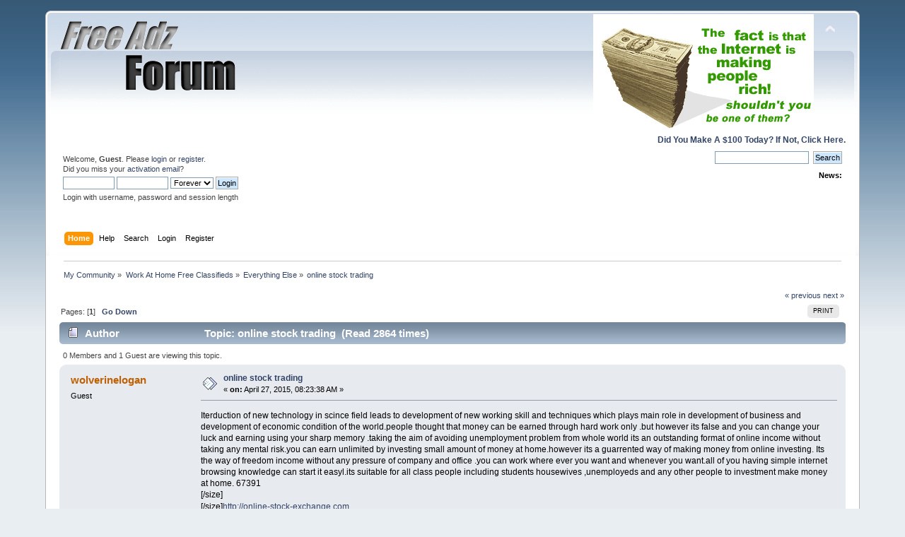

--- FILE ---
content_type: text/html; charset=UTF-8
request_url: https://www.freeadzforum.com/index.php?PHPSESSID=kfda0169gn8fqlh9je3ctn7gc4&topic=80276.0
body_size: 23558
content:
<!DOCTYPE html PUBLIC "-//W3C//DTD XHTML 1.0 Transitional//EN" "http://www.w3.org/TR/xhtml1/DTD/xhtml1-transitional.dtd">
<html xmlns="http://www.w3.org/1999/xhtml">
<head>
	<link rel="stylesheet" type="text/css" href="https://www.freeadzforum.com/Themes/default/css/index.css?fin20" />
	<link rel="stylesheet" type="text/css" href="https://www.freeadzforum.com/Themes/default/css/responsive.css?fin20" />
	<link rel="stylesheet" type="text/css" href="https://www.freeadzforum.com/Themes/default/css/webkit.css" />
	<script type="text/javascript" src="https://www.freeadzforum.com/Themes/default/scripts/script.js?fin20"></script>
	<script type="text/javascript" src="https://www.freeadzforum.com/Themes/default/scripts/theme.js?fin20"></script>
	<script type="text/javascript"><!-- // --><![CDATA[
		var smf_theme_url = "https://www.freeadzforum.com/Themes/default";
		var smf_default_theme_url = "https://www.freeadzforum.com/Themes/default";
		var smf_images_url = "https://www.freeadzforum.com/Themes/default/images";
		var smf_scripturl = "https://www.freeadzforum.com/index.php?PHPSESSID=kfda0169gn8fqlh9je3ctn7gc4&amp;";
		var smf_iso_case_folding = false;
		var smf_charset = "UTF-8";
		var ajax_notification_text = "Loading...";
		var ajax_notification_cancel_text = "Cancel";
	// ]]></script>
	<meta http-equiv="Content-Type" content="text/html; charset=UTF-8" />
	<meta name="description" content="online stock trading" />
	<meta name="keywords" content="free advertising, post classified ad online" />
	<title>online stock trading</title>
	<meta name="viewport" content="width=device-width, initial-scale=1" />
	<link rel="canonical" href="https://www.freeadzforum.com/index.php?topic=80276.0" />
	<link rel="help" href="https://www.freeadzforum.com/index.php?PHPSESSID=kfda0169gn8fqlh9je3ctn7gc4&amp;action=help" />
	<link rel="search" href="https://www.freeadzforum.com/index.php?PHPSESSID=kfda0169gn8fqlh9je3ctn7gc4&amp;action=search" />
	<link rel="contents" href="https://www.freeadzforum.com/index.php?PHPSESSID=kfda0169gn8fqlh9je3ctn7gc4&amp;" />
	<link rel="alternate" type="application/rss+xml" title="My Community - RSS" href="https://www.freeadzforum.com/index.php?PHPSESSID=kfda0169gn8fqlh9je3ctn7gc4&amp;type=rss;action=.xml" />
	<link rel="index" href="https://www.freeadzforum.com/index.php?PHPSESSID=kfda0169gn8fqlh9je3ctn7gc4&amp;board=24.0" /><script type="text/javascript">
        var ct_date = new Date(), 
            ctTimeMs = new Date().getTime(),
            ctMouseEventTimerFlag = true, //Reading interval flag
            ctMouseData = [],
            ctMouseDataCounter = 0;

        function ctSetCookie(c_name, value) {
            document.cookie = c_name + "=" + encodeURIComponent(value) + "; path=/";
        }
        ctSetCookie("ct_ps_timestamp", Math.floor(new Date().getTime()/1000));
        ctSetCookie("ct_fkp_timestamp", "0");
        ctSetCookie("ct_pointer_data", "0");
        ctSetCookie("ct_timezone", "0");

        setTimeout(function(){
            ctSetCookie("ct_checkjs", "1248284017");
            ctSetCookie("ct_timezone", ct_date.getTimezoneOffset()/60*(-1));
        },1000);

        //Writing first key press timestamp
        var ctFunctionFirstKey = function output(event){
            var KeyTimestamp = Math.floor(new Date().getTime()/1000);
            ctSetCookie("ct_fkp_timestamp", KeyTimestamp);
            ctKeyStopStopListening();
        }

        //Reading interval
        var ctMouseReadInterval = setInterval(function(){
            ctMouseEventTimerFlag = true;
        }, 150);
            
        //Writting interval
        var ctMouseWriteDataInterval = setInterval(function(){
            ctSetCookie("ct_pointer_data", JSON.stringify(ctMouseData));
        }, 1200);

        //Logging mouse position each 150 ms
        var ctFunctionMouseMove = function output(event){
            if(ctMouseEventTimerFlag == true){
                
                ctMouseData.push([
                    Math.round(event.pageY),
                    Math.round(event.pageX),
                    Math.round(new Date().getTime() - ctTimeMs)
                ]);
                
                ctMouseDataCounter++;
                ctMouseEventTimerFlag = false;
                if(ctMouseDataCounter >= 100){
                    ctMouseStopData();
                }
            }
        }

        //Stop mouse observing function
        function ctMouseStopData(){
            if(typeof window.addEventListener == "function"){
                window.removeEventListener("mousemove", ctFunctionMouseMove);
            }else{
                window.detachEvent("onmousemove", ctFunctionMouseMove);
            }
            clearInterval(ctMouseReadInterval);
            clearInterval(ctMouseWriteDataInterval);                
        }

        //Stop key listening function
        function ctKeyStopStopListening(){
            if(typeof window.addEventListener == "function"){
                window.removeEventListener("mousedown", ctFunctionFirstKey);
                window.removeEventListener("keydown", ctFunctionFirstKey);
            }else{
                window.detachEvent("mousedown", ctFunctionFirstKey);
                window.detachEvent("keydown", ctFunctionFirstKey);
            }
        }

        if(typeof window.addEventListener == "function"){
            window.addEventListener("mousemove", ctFunctionMouseMove);
            window.addEventListener("mousedown", ctFunctionFirstKey);
            window.addEventListener("keydown", ctFunctionFirstKey);
        }else{
            window.attachEvent("onmousemove", ctFunctionMouseMove);
            window.attachEvent("mousedown", ctFunctionFirstKey);
            window.attachEvent("keydown", ctFunctionFirstKey);
        }
    </script>
</head>
<body>
<div id="wrapper" style="width: 90%">
	<div id="header"><div class="frame">
		<div id="top_section">
			<h1 class="forumtitle">
				<a href="https://www.freeadzforum.com/index.php?PHPSESSID=kfda0169gn8fqlh9je3ctn7gc4&amp;"><img src="https://www.freeadzforum.com/images/freeadz-logo.png" alt="My Community" /></a>
			</h1>
			<img id="upshrink" src="https://www.freeadzforum.com/Themes/default/images/upshrink.png" alt="*" title="Shrink or expand the header." style="display: none;" />
			<a rel="nofollow" href="https://www.freeadzforum.com/amazing-income.html"><img src="https://www.freeadzforum.com/1.gif" border="0" alt="make money now" id="smflogo" /></a><div style="float: right; clear: both;"><b><a rel="nofollow" href="https://www.freeadzforum.com/amazing-income.html">Did You Make A $100 Today? If Not, Click Here.</a></b></div>
		</div>

		<div id="upper_section" class="middletext">
			<div class="user">
				<script type="text/javascript" src="https://www.freeadzforum.com/Themes/default/scripts/sha1.js"></script>
				<form id="guest_form" action="https://www.freeadzforum.com/index.php?PHPSESSID=kfda0169gn8fqlh9je3ctn7gc4&amp;action=login2" method="post" accept-charset="UTF-8"  onsubmit="hashLoginPassword(this, '3e4aeffe85d7368cdcc6ab0a54521a64');">
					<div class="info">Welcome, <strong>Guest</strong>. Please <a href="?action=login">login</a> or <a href="?action=register">register</a>.<br />Did you miss your <a href="?action=activate">activation email</a>?</div>
					<input type="text" name="user" size="10" class="input_text" />
					<input type="password" name="passwrd" size="10" class="input_password" />
					<select name="cookielength">
						<option value="60">1 Hour</option>
						<option value="1440">1 Day</option>
						<option value="10080">1 Week</option>
						<option value="43200">1 Month</option>
						<option value="-1" selected="selected">Forever</option>
					</select>
					<input type="submit" value="Login" class="button_submit" /><br />
					<div class="info">Login with username, password and session length</div>
					<input type="hidden" name="hash_passwrd" value="" /><input type="hidden" name="d5f9691af3" value="3e4aeffe85d7368cdcc6ab0a54521a64" />
				</form>
			</div>
			<div class="news normaltext">
				<form id="search_form" action="https://www.freeadzforum.com/index.php?PHPSESSID=kfda0169gn8fqlh9je3ctn7gc4&amp;action=search2" method="post" accept-charset="UTF-8">
					<input type="text" name="search" value="" class="input_text" />&nbsp;
					<input type="submit" name="submit" value="Search" class="button_submit" />
					<input type="hidden" name="advanced" value="0" />
					<input type="hidden" name="topic" value="80276" /></form>
				<h2>News: </h2>
				<p></p>
			</div>
		</div>
		<br class="clear" />
		<script type="text/javascript"><!-- // --><![CDATA[
			var oMainHeaderToggle = new smc_Toggle({
				bToggleEnabled: true,
				bCurrentlyCollapsed: false,
				aSwappableContainers: [
					'upper_section'
				],
				aSwapImages: [
					{
						sId: 'upshrink',
						srcExpanded: smf_images_url + '/upshrink.png',
						altExpanded: 'Shrink or expand the header.',
						srcCollapsed: smf_images_url + '/upshrink2.png',
						altCollapsed: 'Shrink or expand the header.'
					}
				],
				oThemeOptions: {
					bUseThemeSettings: false,
					sOptionName: 'collapse_header',
					sSessionVar: 'd5f9691af3',
					sSessionId: '3e4aeffe85d7368cdcc6ab0a54521a64'
				},
				oCookieOptions: {
					bUseCookie: true,
					sCookieName: 'upshrink'
				}
			});
		// ]]></script>
		<div id="main_menu">
			<ul class="dropmenu" id="menu_nav">
				<li id="button_home">
					<a class="active firstlevel" href="https://www.freeadzforum.com/index.php?PHPSESSID=kfda0169gn8fqlh9je3ctn7gc4&amp;">
						<span class="responsive_menu home"></span>

						<span class="last firstlevel">Home</span>
					</a>
				</li>
				<li id="button_help">
					<a class="firstlevel" href="https://www.freeadzforum.com/index.php?PHPSESSID=kfda0169gn8fqlh9je3ctn7gc4&amp;action=help">
						<span class="responsive_menu help"></span>

						<span class="firstlevel">Help</span>
					</a>
				</li>
				<li id="button_search">
					<a class="firstlevel" href="https://www.freeadzforum.com/index.php?PHPSESSID=kfda0169gn8fqlh9je3ctn7gc4&amp;action=search">
						<span class="responsive_menu search"></span>

						<span class="firstlevel">Search</span>
					</a>
				</li>
				<li id="button_login">
					<a class="firstlevel" href="https://www.freeadzforum.com/index.php?PHPSESSID=kfda0169gn8fqlh9je3ctn7gc4&amp;action=login">
						<span class="responsive_menu login"></span>

						<span class="firstlevel">Login</span>
					</a>
				</li>
				<li id="button_register">
					<a class="firstlevel" href="https://www.freeadzforum.com/index.php?PHPSESSID=kfda0169gn8fqlh9je3ctn7gc4&amp;action=register">
						<span class="responsive_menu register"></span>

						<span class="last firstlevel">Register</span>
					</a>
				</li>
			</ul>
		</div>
		<br class="clear" />
	</div></div>
	<div id="content_section"><div class="frame">
		<div id="main_content_section">
	<div class="navigate_section">
		<ul>
			<li>
				<a href="https://www.freeadzforum.com/index.php?PHPSESSID=kfda0169gn8fqlh9je3ctn7gc4&amp;"><span>My Community</span></a> &#187;
			</li>
			<li>
				<a href="https://www.freeadzforum.com/index.php?PHPSESSID=kfda0169gn8fqlh9je3ctn7gc4&amp;#c1"><span>Work At Home Free Classifieds</span></a> &#187;
			</li>
			<li>
				<a href="https://www.freeadzforum.com/index.php?PHPSESSID=kfda0169gn8fqlh9je3ctn7gc4&amp;board=24.0"><span>Everything Else</span></a> &#187;
			</li>
			<li class="last">
				<a href="https://www.freeadzforum.com/index.php?PHPSESSID=kfda0169gn8fqlh9je3ctn7gc4&amp;topic=80276.0"><span>online stock trading</span></a>
			</li>
		</ul>
	</div>
			<a id="top"></a>
			<a id="msg94412"></a>
			<div class="pagesection">
				<div class="nextlinks"><a href="https://www.freeadzforum.com/index.php?PHPSESSID=kfda0169gn8fqlh9je3ctn7gc4&amp;topic=80276.0;prev_next=prev#new">&laquo; previous</a> <a href="https://www.freeadzforum.com/index.php?PHPSESSID=kfda0169gn8fqlh9je3ctn7gc4&amp;topic=80276.0;prev_next=next#new">next &raquo;</a></div>
		<div class="buttonlist floatright">
			<ul>
				<li><a class="button_strip_print" href="https://www.freeadzforum.com/index.php?PHPSESSID=kfda0169gn8fqlh9je3ctn7gc4&amp;action=printpage;topic=80276.0" rel="new_win nofollow"><span class="last">Print</span></a></li>
			</ul>
		</div>
				<div class="pagelinks floatleft">Pages: [<strong>1</strong>]   &nbsp;&nbsp;<a href="#lastPost"><strong>Go Down</strong></a></div>
			</div>
			<div id="forumposts">
				<div class="cat_bar">
					<h3 class="catbg">
						<img src="https://www.freeadzforum.com/Themes/default/images/topic/normal_post.gif" align="bottom" alt="" />
						<span id="author">Author</span>
						Topic: online stock trading &nbsp;(Read 2864 times)
					</h3>
				</div>
				<p id="whoisviewing" class="smalltext">0 Members and 1 Guest are viewing this topic.
				</p>
				<form action="https://www.freeadzforum.com/index.php?PHPSESSID=kfda0169gn8fqlh9je3ctn7gc4&amp;action=quickmod2;topic=80276.0" method="post" accept-charset="UTF-8" name="quickModForm" id="quickModForm" style="margin: 0;" onsubmit="return oQuickModify.bInEditMode ? oQuickModify.modifySave('3e4aeffe85d7368cdcc6ab0a54521a64', 'd5f9691af3') : false">
				<div class="windowbg">
					<span class="topslice"><span></span></span>
					<div class="post_wrapper">
						<div class="poster">
							<h4>
								wolverinelogan
							</h4>
							<ul class="reset smalltext" id="msg_94412_extra_info">
								<li class="membergroup">Guest</li>
							</ul>
						</div>
						<div class="postarea">
							<div class="flow_hidden">
								<div class="keyinfo">
									<div class="messageicon">
										<img src="https://www.freeadzforum.com/Themes/default/images/post/xx.gif" alt="" />
									</div>
									<h5 id="subject_94412">
										<a href="https://www.freeadzforum.com/index.php?PHPSESSID=kfda0169gn8fqlh9je3ctn7gc4&amp;topic=80276.msg94412#msg94412" rel="nofollow">online stock trading</a>
									</h5>
									<div class="smalltext">&#171; <strong> on:</strong> April 27, 2015, 08:23:38 AM &#187;</div>
									<div id="msg_94412_quick_mod"></div>
								</div>
							</div>
							<div class="post">
								<div class="inner" id="msg_94412"><span style="font-family: arial;" class="bbc_font"><span style="font-size: 12px;" class="bbc_size">Iterduction of new technology in scince field leads to development of new working skill and techniques which plays main role in development of business and development of economic condition of the world.people thought that money can be earned through hard work only .but however its false and you can change your luck and earning using your sharp memory .taking the aim of avoiding unemployment problem from whole world its an outstanding format of online income without taking any mental risk.you can earn unlimited by investing small amount of money at home.however its a guarrented way of making money from online investing. Its the way of freedom income without any pressure of company and office .you can work where ever you want and whenever you want.all of you having simple internet browsing knowledge can start it easyl.its suitable for all class people including students housewives ,unemployeds and any other people to investment make money at home. 67391</span></span><br /><span style="font-family: arial;" class="bbc_font">[/size]</span><br /><span style="font-family: arial;" class="bbc_font">[/size]<span style="font-size: 12px;" class="bbc_size"><a href="http://online-stock-exchange.com" class="bbc_link" target="_blank" rel="noopener noreferrer">http://online-stock-exchange.com</a></span></span></div>
							</div>
						</div>
						<div class="moderatorbar">
							<div class="smalltext modified" id="modified_94412">
							</div>
							<div class="smalltext reportlinks">
								<img src="https://www.freeadzforum.com/Themes/default/images/ip.gif" alt="" />
								Logged
							</div>
						</div>
					</div>
					<span class="botslice"><span></span></span>
				</div>
				<hr class="post_separator" />
				</form>
			</div>
			<a id="lastPost"></a>
			<div class="pagesection">
				
		<div class="buttonlist floatright">
			<ul>
				<li><a class="button_strip_print" href="https://www.freeadzforum.com/index.php?PHPSESSID=kfda0169gn8fqlh9je3ctn7gc4&amp;action=printpage;topic=80276.0" rel="new_win nofollow"><span class="last">Print</span></a></li>
			</ul>
		</div>
				<div class="pagelinks floatleft">Pages: [<strong>1</strong>]   &nbsp;&nbsp;<a href="#top"><strong>Go Up</strong></a></div>
				<div class="nextlinks_bottom"><a href="https://www.freeadzforum.com/index.php?PHPSESSID=kfda0169gn8fqlh9je3ctn7gc4&amp;topic=80276.0;prev_next=prev#new">&laquo; previous</a> <a href="https://www.freeadzforum.com/index.php?PHPSESSID=kfda0169gn8fqlh9je3ctn7gc4&amp;topic=80276.0;prev_next=next#new">next &raquo;</a></div>
			</div>
	<div class="navigate_section">
		<ul>
			<li>
				<a href="https://www.freeadzforum.com/index.php?PHPSESSID=kfda0169gn8fqlh9je3ctn7gc4&amp;"><span>My Community</span></a> &#187;
			</li>
			<li>
				<a href="https://www.freeadzforum.com/index.php?PHPSESSID=kfda0169gn8fqlh9je3ctn7gc4&amp;#c1"><span>Work At Home Free Classifieds</span></a> &#187;
			</li>
			<li>
				<a href="https://www.freeadzforum.com/index.php?PHPSESSID=kfda0169gn8fqlh9je3ctn7gc4&amp;board=24.0"><span>Everything Else</span></a> &#187;
			</li>
			<li class="last">
				<a href="https://www.freeadzforum.com/index.php?PHPSESSID=kfda0169gn8fqlh9je3ctn7gc4&amp;topic=80276.0"><span>online stock trading</span></a>
			</li>
		</ul>
	</div>
			<div id="moderationbuttons"></div>
			<div class="plainbox" id="display_jump_to">&nbsp;</div>
		<br class="clear" />
			<form action="https://www.freeadzforum.com/index.php?PHPSESSID=kfda0169gn8fqlh9je3ctn7gc4&amp;action=spellcheck" method="post" accept-charset="UTF-8" name="spell_form" id="spell_form" target="spellWindow"><input type="hidden" name="spellstring" value="" /></form>
				<script type="text/javascript" src="https://www.freeadzforum.com/Themes/default/scripts/spellcheck.js"></script>
				<script type="text/javascript" src="https://www.freeadzforum.com/Themes/default/scripts/topic.js"></script>
				<script type="text/javascript"><!-- // --><![CDATA[
					if ('XMLHttpRequest' in window)
					{
						var oQuickModify = new QuickModify({
							sScriptUrl: smf_scripturl,
							bShowModify: true,
							iTopicId: 80276,
							sTemplateBodyEdit: '\n\t\t\t\t\t\t\t\t<div id="quick_edit_body_container" style="width: 90%">\n\t\t\t\t\t\t\t\t\t<div id="error_box" style="padding: 4px;" class="error"><' + '/div>\n\t\t\t\t\t\t\t\t\t<textarea class="editor" name="message" rows="12" style="width: 100%; margin-bottom: 10px;" tabindex="1">%body%<' + '/textarea><br />\n\t\t\t\t\t\t\t\t\t<input type="hidden" name="d5f9691af3" value="3e4aeffe85d7368cdcc6ab0a54521a64" />\n\t\t\t\t\t\t\t\t\t<input type="hidden" name="topic" value="80276" />\n\t\t\t\t\t\t\t\t\t<input type="hidden" name="msg" value="%msg_id%" />\n\t\t\t\t\t\t\t\t\t<div class="righttext">\n\t\t\t\t\t\t\t\t\t\t<input type="submit" name="post" value="Save" tabindex="2" onclick="return oQuickModify.modifySave(\'3e4aeffe85d7368cdcc6ab0a54521a64\', \'d5f9691af3\');" accesskey="s" class="button_submit" />&nbsp;&nbsp;<input type="button" value="Spell Check" tabindex="3" onclick="spellCheck(\'quickModForm\', \'message\');" class="button_submit" />&nbsp;&nbsp;<input type="submit" name="cancel" value="Cancel" tabindex="4" onclick="return oQuickModify.modifyCancel();" class="button_submit" />\n\t\t\t\t\t\t\t\t\t<' + '/div>\n\t\t\t\t\t\t\t\t<' + '/div>',
							sTemplateSubjectEdit: '<input type="text" style="width: 90%;" name="subject" value="%subject%" size="80" maxlength="80" tabindex="5" class="input_text" />',
							sTemplateBodyNormal: '%body%',
							sTemplateSubjectNormal: '<a hr'+'ef="https://www.freeadzforum.com/index.php?PHPSESSID=kfda0169gn8fqlh9je3ctn7gc4&amp;'+'?topic=80276.msg%msg_id%#msg%msg_id%" rel="nofollow">%subject%<' + '/a>',
							sTemplateTopSubject: 'Topic: %subject% &nbsp;(Read 2864 times)',
							sErrorBorderStyle: '1px solid red'
						});

						aJumpTo[aJumpTo.length] = new JumpTo({
							sContainerId: "display_jump_to",
							sJumpToTemplate: "<label class=\"smalltext\" for=\"%select_id%\">Jump to:<" + "/label> %dropdown_list%",
							iCurBoardId: 24,
							iCurBoardChildLevel: 0,
							sCurBoardName: "Everything Else",
							sBoardChildLevelIndicator: "==",
							sBoardPrefix: "=> ",
							sCatSeparator: "-----------------------------",
							sCatPrefix: "",
							sGoButtonLabel: "go"
						});

						aIconLists[aIconLists.length] = new IconList({
							sBackReference: "aIconLists[" + aIconLists.length + "]",
							sIconIdPrefix: "msg_icon_",
							sScriptUrl: smf_scripturl,
							bShowModify: true,
							iBoardId: 24,
							iTopicId: 80276,
							sSessionId: "3e4aeffe85d7368cdcc6ab0a54521a64",
							sSessionVar: "d5f9691af3",
							sLabelIconList: "Message Icon",
							sBoxBackground: "transparent",
							sBoxBackgroundHover: "#ffffff",
							iBoxBorderWidthHover: 1,
							sBoxBorderColorHover: "#adadad" ,
							sContainerBackground: "#ffffff",
							sContainerBorder: "1px solid #adadad",
							sItemBorder: "1px solid #ffffff",
							sItemBorderHover: "1px dotted gray",
							sItemBackground: "transparent",
							sItemBackgroundHover: "#e0e0f0"
						});
					}
				// ]]></script><p align="center">

</div>

<p align="center"><font size="4">P.S.</font> <b>Do you want to see how we made

$14,178.00 Dollars Last Month?</b></p>

<p align="center"><font size="4"><img border="0" src="https://www.freeadzforum.com/images/blue_arrow.gif" width="43" height="22"></font><font size="3"><b><a 

<a rel="nofollow" href="https://www.freeadzforum.com/amazing-income.html">Click

Here For All The Info!</a></b></font></p>
<div style="text-align: center;"><span
 style="font-weight: bold;">Free Advertising Forum Post Ads
Online</span></div>
</div>
		</div>
	</div></div>
	<div id="footer_section"><div class="frame">
		<ul class="reset">
			<li class="copyright">
			<span class="smalltext" style="display: inline; visibility: visible; font-family: Verdana, Arial, sans-serif;"><a href="?action=credits" title="Simple Machines Forum" target="_blank" class="new_win">SMF 2.0.19</a> |
 <a href="https://www.simplemachines.org/about/smf/license.php" title="License" target="_blank" class="new_win">SMF &copy; 2021</a>, <a href="https://www.simplemachines.org" title="Simple Machines" target="_blank" class="new_win">Simple Machines</a><br /><span class="smalltext"><a href="http://www.smfads.com" target="_blank">SMFAds</a> for <a href="http://www.createaforum.com" title="Forum Hosting" target="_blank">Free Forums</a></span>
			</span></li>
			<li><a id="button_xhtml" href="http://validator.w3.org/check?uri=referer" target="_blank" class="new_win" title="Valid XHTML 1.0!"><span>XHTML</span></a></li>
			<li><a id="button_rss" href="https://www.freeadzforum.com/index.php?PHPSESSID=kfda0169gn8fqlh9je3ctn7gc4&amp;action=.xml;type=rss" class="new_win"><span>RSS</span></a></li>
			<li class="last"><a id="button_wap2" href="https://www.freeadzforum.com/index.php?PHPSESSID=kfda0169gn8fqlh9je3ctn7gc4&amp;wap2" class="new_win"><span>WAP2</span></a></li>
		</ul>
		<p>Page created in 0.148 seconds with 24 queries.</p>
	</div></div>
</div>
</body></html>